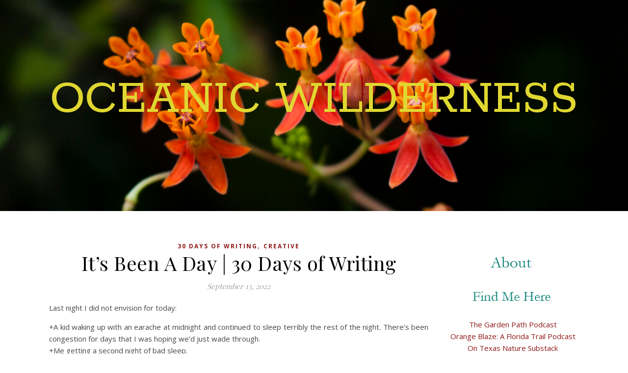

--- FILE ---
content_type: text/html; charset=UTF-8
request_url: http://oceanicwilderness.com/2022/09/13/its-been-a-day-30-days-of-writing/
body_size: 17632
content:
<!DOCTYPE html>
<html lang="en-US">
<head>
	<meta charset="UTF-8">
	<meta name="viewport" content="width=device-width, initial-scale=1.0" />
	<link rel="profile" href="https://gmpg.org/xfn/11">

<title>It&#8217;s Been A Day | 30 Days of Writing &#8211; Oceanic Wilderness</title>
<meta name='robots' content='max-image-preview:large' />
<link rel='dns-prefetch' href='//fonts.googleapis.com' />
<link rel="alternate" type="application/rss+xml" title="Oceanic Wilderness &raquo; Feed" href="http://oceanicwilderness.com/feed/" />
<link rel="alternate" type="application/rss+xml" title="Oceanic Wilderness &raquo; Comments Feed" href="http://oceanicwilderness.com/comments/feed/" />
<script type="text/javascript" id="wpp-js" src="http://oceanicwilderness.com/wp-content/plugins/wordpress-popular-posts/assets/js/wpp.min.js?ver=7.3.6" data-sampling="0" data-sampling-rate="100" data-api-url="http://oceanicwilderness.com/wp-json/wordpress-popular-posts" data-post-id="10218" data-token="ac97d2a4fc" data-lang="0" data-debug="0"></script>
<link rel="alternate" type="application/rss+xml" title="Oceanic Wilderness &raquo; It&#8217;s Been A Day | 30 Days of Writing Comments Feed" href="http://oceanicwilderness.com/2022/09/13/its-been-a-day-30-days-of-writing/feed/" />
<link rel="alternate" title="oEmbed (JSON)" type="application/json+oembed" href="http://oceanicwilderness.com/wp-json/oembed/1.0/embed?url=http%3A%2F%2Foceanicwilderness.com%2F2022%2F09%2F13%2Fits-been-a-day-30-days-of-writing%2F" />
<link rel="alternate" title="oEmbed (XML)" type="text/xml+oembed" href="http://oceanicwilderness.com/wp-json/oembed/1.0/embed?url=http%3A%2F%2Foceanicwilderness.com%2F2022%2F09%2F13%2Fits-been-a-day-30-days-of-writing%2F&#038;format=xml" />
<style id='wp-img-auto-sizes-contain-inline-css' type='text/css'>
img:is([sizes=auto i],[sizes^="auto," i]){contain-intrinsic-size:3000px 1500px}
/*# sourceURL=wp-img-auto-sizes-contain-inline-css */
</style>
<style id='wp-emoji-styles-inline-css' type='text/css'>

	img.wp-smiley, img.emoji {
		display: inline !important;
		border: none !important;
		box-shadow: none !important;
		height: 1em !important;
		width: 1em !important;
		margin: 0 0.07em !important;
		vertical-align: -0.1em !important;
		background: none !important;
		padding: 0 !important;
	}
/*# sourceURL=wp-emoji-styles-inline-css */
</style>
<style id='wp-block-library-inline-css' type='text/css'>
:root{--wp-block-synced-color:#7a00df;--wp-block-synced-color--rgb:122,0,223;--wp-bound-block-color:var(--wp-block-synced-color);--wp-editor-canvas-background:#ddd;--wp-admin-theme-color:#007cba;--wp-admin-theme-color--rgb:0,124,186;--wp-admin-theme-color-darker-10:#006ba1;--wp-admin-theme-color-darker-10--rgb:0,107,160.5;--wp-admin-theme-color-darker-20:#005a87;--wp-admin-theme-color-darker-20--rgb:0,90,135;--wp-admin-border-width-focus:2px}@media (min-resolution:192dpi){:root{--wp-admin-border-width-focus:1.5px}}.wp-element-button{cursor:pointer}:root .has-very-light-gray-background-color{background-color:#eee}:root .has-very-dark-gray-background-color{background-color:#313131}:root .has-very-light-gray-color{color:#eee}:root .has-very-dark-gray-color{color:#313131}:root .has-vivid-green-cyan-to-vivid-cyan-blue-gradient-background{background:linear-gradient(135deg,#00d084,#0693e3)}:root .has-purple-crush-gradient-background{background:linear-gradient(135deg,#34e2e4,#4721fb 50%,#ab1dfe)}:root .has-hazy-dawn-gradient-background{background:linear-gradient(135deg,#faaca8,#dad0ec)}:root .has-subdued-olive-gradient-background{background:linear-gradient(135deg,#fafae1,#67a671)}:root .has-atomic-cream-gradient-background{background:linear-gradient(135deg,#fdd79a,#004a59)}:root .has-nightshade-gradient-background{background:linear-gradient(135deg,#330968,#31cdcf)}:root .has-midnight-gradient-background{background:linear-gradient(135deg,#020381,#2874fc)}:root{--wp--preset--font-size--normal:16px;--wp--preset--font-size--huge:42px}.has-regular-font-size{font-size:1em}.has-larger-font-size{font-size:2.625em}.has-normal-font-size{font-size:var(--wp--preset--font-size--normal)}.has-huge-font-size{font-size:var(--wp--preset--font-size--huge)}.has-text-align-center{text-align:center}.has-text-align-left{text-align:left}.has-text-align-right{text-align:right}.has-fit-text{white-space:nowrap!important}#end-resizable-editor-section{display:none}.aligncenter{clear:both}.items-justified-left{justify-content:flex-start}.items-justified-center{justify-content:center}.items-justified-right{justify-content:flex-end}.items-justified-space-between{justify-content:space-between}.screen-reader-text{border:0;clip-path:inset(50%);height:1px;margin:-1px;overflow:hidden;padding:0;position:absolute;width:1px;word-wrap:normal!important}.screen-reader-text:focus{background-color:#ddd;clip-path:none;color:#444;display:block;font-size:1em;height:auto;left:5px;line-height:normal;padding:15px 23px 14px;text-decoration:none;top:5px;width:auto;z-index:100000}html :where(.has-border-color){border-style:solid}html :where([style*=border-top-color]){border-top-style:solid}html :where([style*=border-right-color]){border-right-style:solid}html :where([style*=border-bottom-color]){border-bottom-style:solid}html :where([style*=border-left-color]){border-left-style:solid}html :where([style*=border-width]){border-style:solid}html :where([style*=border-top-width]){border-top-style:solid}html :where([style*=border-right-width]){border-right-style:solid}html :where([style*=border-bottom-width]){border-bottom-style:solid}html :where([style*=border-left-width]){border-left-style:solid}html :where(img[class*=wp-image-]){height:auto;max-width:100%}:where(figure){margin:0 0 1em}html :where(.is-position-sticky){--wp-admin--admin-bar--position-offset:var(--wp-admin--admin-bar--height,0px)}@media screen and (max-width:600px){html :where(.is-position-sticky){--wp-admin--admin-bar--position-offset:0px}}

/*# sourceURL=wp-block-library-inline-css */
</style><style id='global-styles-inline-css' type='text/css'>
:root{--wp--preset--aspect-ratio--square: 1;--wp--preset--aspect-ratio--4-3: 4/3;--wp--preset--aspect-ratio--3-4: 3/4;--wp--preset--aspect-ratio--3-2: 3/2;--wp--preset--aspect-ratio--2-3: 2/3;--wp--preset--aspect-ratio--16-9: 16/9;--wp--preset--aspect-ratio--9-16: 9/16;--wp--preset--color--black: #000000;--wp--preset--color--cyan-bluish-gray: #abb8c3;--wp--preset--color--white: #ffffff;--wp--preset--color--pale-pink: #f78da7;--wp--preset--color--vivid-red: #cf2e2e;--wp--preset--color--luminous-vivid-orange: #ff6900;--wp--preset--color--luminous-vivid-amber: #fcb900;--wp--preset--color--light-green-cyan: #7bdcb5;--wp--preset--color--vivid-green-cyan: #00d084;--wp--preset--color--pale-cyan-blue: #8ed1fc;--wp--preset--color--vivid-cyan-blue: #0693e3;--wp--preset--color--vivid-purple: #9b51e0;--wp--preset--gradient--vivid-cyan-blue-to-vivid-purple: linear-gradient(135deg,rgb(6,147,227) 0%,rgb(155,81,224) 100%);--wp--preset--gradient--light-green-cyan-to-vivid-green-cyan: linear-gradient(135deg,rgb(122,220,180) 0%,rgb(0,208,130) 100%);--wp--preset--gradient--luminous-vivid-amber-to-luminous-vivid-orange: linear-gradient(135deg,rgb(252,185,0) 0%,rgb(255,105,0) 100%);--wp--preset--gradient--luminous-vivid-orange-to-vivid-red: linear-gradient(135deg,rgb(255,105,0) 0%,rgb(207,46,46) 100%);--wp--preset--gradient--very-light-gray-to-cyan-bluish-gray: linear-gradient(135deg,rgb(238,238,238) 0%,rgb(169,184,195) 100%);--wp--preset--gradient--cool-to-warm-spectrum: linear-gradient(135deg,rgb(74,234,220) 0%,rgb(151,120,209) 20%,rgb(207,42,186) 40%,rgb(238,44,130) 60%,rgb(251,105,98) 80%,rgb(254,248,76) 100%);--wp--preset--gradient--blush-light-purple: linear-gradient(135deg,rgb(255,206,236) 0%,rgb(152,150,240) 100%);--wp--preset--gradient--blush-bordeaux: linear-gradient(135deg,rgb(254,205,165) 0%,rgb(254,45,45) 50%,rgb(107,0,62) 100%);--wp--preset--gradient--luminous-dusk: linear-gradient(135deg,rgb(255,203,112) 0%,rgb(199,81,192) 50%,rgb(65,88,208) 100%);--wp--preset--gradient--pale-ocean: linear-gradient(135deg,rgb(255,245,203) 0%,rgb(182,227,212) 50%,rgb(51,167,181) 100%);--wp--preset--gradient--electric-grass: linear-gradient(135deg,rgb(202,248,128) 0%,rgb(113,206,126) 100%);--wp--preset--gradient--midnight: linear-gradient(135deg,rgb(2,3,129) 0%,rgb(40,116,252) 100%);--wp--preset--font-size--small: 13px;--wp--preset--font-size--medium: 20px;--wp--preset--font-size--large: 36px;--wp--preset--font-size--x-large: 42px;--wp--preset--spacing--20: 0.44rem;--wp--preset--spacing--30: 0.67rem;--wp--preset--spacing--40: 1rem;--wp--preset--spacing--50: 1.5rem;--wp--preset--spacing--60: 2.25rem;--wp--preset--spacing--70: 3.38rem;--wp--preset--spacing--80: 5.06rem;--wp--preset--shadow--natural: 6px 6px 9px rgba(0, 0, 0, 0.2);--wp--preset--shadow--deep: 12px 12px 50px rgba(0, 0, 0, 0.4);--wp--preset--shadow--sharp: 6px 6px 0px rgba(0, 0, 0, 0.2);--wp--preset--shadow--outlined: 6px 6px 0px -3px rgb(255, 255, 255), 6px 6px rgb(0, 0, 0);--wp--preset--shadow--crisp: 6px 6px 0px rgb(0, 0, 0);}:where(.is-layout-flex){gap: 0.5em;}:where(.is-layout-grid){gap: 0.5em;}body .is-layout-flex{display: flex;}.is-layout-flex{flex-wrap: wrap;align-items: center;}.is-layout-flex > :is(*, div){margin: 0;}body .is-layout-grid{display: grid;}.is-layout-grid > :is(*, div){margin: 0;}:where(.wp-block-columns.is-layout-flex){gap: 2em;}:where(.wp-block-columns.is-layout-grid){gap: 2em;}:where(.wp-block-post-template.is-layout-flex){gap: 1.25em;}:where(.wp-block-post-template.is-layout-grid){gap: 1.25em;}.has-black-color{color: var(--wp--preset--color--black) !important;}.has-cyan-bluish-gray-color{color: var(--wp--preset--color--cyan-bluish-gray) !important;}.has-white-color{color: var(--wp--preset--color--white) !important;}.has-pale-pink-color{color: var(--wp--preset--color--pale-pink) !important;}.has-vivid-red-color{color: var(--wp--preset--color--vivid-red) !important;}.has-luminous-vivid-orange-color{color: var(--wp--preset--color--luminous-vivid-orange) !important;}.has-luminous-vivid-amber-color{color: var(--wp--preset--color--luminous-vivid-amber) !important;}.has-light-green-cyan-color{color: var(--wp--preset--color--light-green-cyan) !important;}.has-vivid-green-cyan-color{color: var(--wp--preset--color--vivid-green-cyan) !important;}.has-pale-cyan-blue-color{color: var(--wp--preset--color--pale-cyan-blue) !important;}.has-vivid-cyan-blue-color{color: var(--wp--preset--color--vivid-cyan-blue) !important;}.has-vivid-purple-color{color: var(--wp--preset--color--vivid-purple) !important;}.has-black-background-color{background-color: var(--wp--preset--color--black) !important;}.has-cyan-bluish-gray-background-color{background-color: var(--wp--preset--color--cyan-bluish-gray) !important;}.has-white-background-color{background-color: var(--wp--preset--color--white) !important;}.has-pale-pink-background-color{background-color: var(--wp--preset--color--pale-pink) !important;}.has-vivid-red-background-color{background-color: var(--wp--preset--color--vivid-red) !important;}.has-luminous-vivid-orange-background-color{background-color: var(--wp--preset--color--luminous-vivid-orange) !important;}.has-luminous-vivid-amber-background-color{background-color: var(--wp--preset--color--luminous-vivid-amber) !important;}.has-light-green-cyan-background-color{background-color: var(--wp--preset--color--light-green-cyan) !important;}.has-vivid-green-cyan-background-color{background-color: var(--wp--preset--color--vivid-green-cyan) !important;}.has-pale-cyan-blue-background-color{background-color: var(--wp--preset--color--pale-cyan-blue) !important;}.has-vivid-cyan-blue-background-color{background-color: var(--wp--preset--color--vivid-cyan-blue) !important;}.has-vivid-purple-background-color{background-color: var(--wp--preset--color--vivid-purple) !important;}.has-black-border-color{border-color: var(--wp--preset--color--black) !important;}.has-cyan-bluish-gray-border-color{border-color: var(--wp--preset--color--cyan-bluish-gray) !important;}.has-white-border-color{border-color: var(--wp--preset--color--white) !important;}.has-pale-pink-border-color{border-color: var(--wp--preset--color--pale-pink) !important;}.has-vivid-red-border-color{border-color: var(--wp--preset--color--vivid-red) !important;}.has-luminous-vivid-orange-border-color{border-color: var(--wp--preset--color--luminous-vivid-orange) !important;}.has-luminous-vivid-amber-border-color{border-color: var(--wp--preset--color--luminous-vivid-amber) !important;}.has-light-green-cyan-border-color{border-color: var(--wp--preset--color--light-green-cyan) !important;}.has-vivid-green-cyan-border-color{border-color: var(--wp--preset--color--vivid-green-cyan) !important;}.has-pale-cyan-blue-border-color{border-color: var(--wp--preset--color--pale-cyan-blue) !important;}.has-vivid-cyan-blue-border-color{border-color: var(--wp--preset--color--vivid-cyan-blue) !important;}.has-vivid-purple-border-color{border-color: var(--wp--preset--color--vivid-purple) !important;}.has-vivid-cyan-blue-to-vivid-purple-gradient-background{background: var(--wp--preset--gradient--vivid-cyan-blue-to-vivid-purple) !important;}.has-light-green-cyan-to-vivid-green-cyan-gradient-background{background: var(--wp--preset--gradient--light-green-cyan-to-vivid-green-cyan) !important;}.has-luminous-vivid-amber-to-luminous-vivid-orange-gradient-background{background: var(--wp--preset--gradient--luminous-vivid-amber-to-luminous-vivid-orange) !important;}.has-luminous-vivid-orange-to-vivid-red-gradient-background{background: var(--wp--preset--gradient--luminous-vivid-orange-to-vivid-red) !important;}.has-very-light-gray-to-cyan-bluish-gray-gradient-background{background: var(--wp--preset--gradient--very-light-gray-to-cyan-bluish-gray) !important;}.has-cool-to-warm-spectrum-gradient-background{background: var(--wp--preset--gradient--cool-to-warm-spectrum) !important;}.has-blush-light-purple-gradient-background{background: var(--wp--preset--gradient--blush-light-purple) !important;}.has-blush-bordeaux-gradient-background{background: var(--wp--preset--gradient--blush-bordeaux) !important;}.has-luminous-dusk-gradient-background{background: var(--wp--preset--gradient--luminous-dusk) !important;}.has-pale-ocean-gradient-background{background: var(--wp--preset--gradient--pale-ocean) !important;}.has-electric-grass-gradient-background{background: var(--wp--preset--gradient--electric-grass) !important;}.has-midnight-gradient-background{background: var(--wp--preset--gradient--midnight) !important;}.has-small-font-size{font-size: var(--wp--preset--font-size--small) !important;}.has-medium-font-size{font-size: var(--wp--preset--font-size--medium) !important;}.has-large-font-size{font-size: var(--wp--preset--font-size--large) !important;}.has-x-large-font-size{font-size: var(--wp--preset--font-size--x-large) !important;}
/*# sourceURL=global-styles-inline-css */
</style>

<style id='classic-theme-styles-inline-css' type='text/css'>
/*! This file is auto-generated */
.wp-block-button__link{color:#fff;background-color:#32373c;border-radius:9999px;box-shadow:none;text-decoration:none;padding:calc(.667em + 2px) calc(1.333em + 2px);font-size:1.125em}.wp-block-file__button{background:#32373c;color:#fff;text-decoration:none}
/*# sourceURL=/wp-includes/css/classic-themes.min.css */
</style>
<link rel='stylesheet' id='wordpress-popular-posts-css-css' href='http://oceanicwilderness.com/wp-content/plugins/wordpress-popular-posts/assets/css/wpp.css?ver=7.3.6' type='text/css' media='all' />
<link rel='stylesheet' id='ashe-style-css' href='http://oceanicwilderness.com/wp-content/themes/ashe/style.css?ver=2.234' type='text/css' media='all' />
<link rel='stylesheet' id='fontawesome-css' href='http://oceanicwilderness.com/wp-content/themes/ashe/assets/css/fontawesome.min.css?ver=6.5.1' type='text/css' media='all' />
<link rel='stylesheet' id='fontello-css' href='http://oceanicwilderness.com/wp-content/themes/ashe/assets/css/fontello.css?ver=6.9' type='text/css' media='all' />
<link rel='stylesheet' id='slick-css' href='http://oceanicwilderness.com/wp-content/themes/ashe/assets/css/slick.css?ver=6.9' type='text/css' media='all' />
<link rel='stylesheet' id='scrollbar-css' href='http://oceanicwilderness.com/wp-content/themes/ashe/assets/css/perfect-scrollbar.css?ver=6.9' type='text/css' media='all' />
<link rel='stylesheet' id='ashe-responsive-css' href='http://oceanicwilderness.com/wp-content/themes/ashe/assets/css/responsive.css?ver=1.9.7' type='text/css' media='all' />
<link rel='stylesheet' id='ashe-playfair-font-css' href='//fonts.googleapis.com/css?family=Playfair+Display%3A400%2C700&#038;ver=1.0.0' type='text/css' media='all' />
<link rel='stylesheet' id='ashe-opensans-font-css' href='//fonts.googleapis.com/css?family=Open+Sans%3A400italic%2C400%2C600italic%2C600%2C700italic%2C700&#038;ver=1.0.0' type='text/css' media='all' />
<link rel='stylesheet' id='ashe-rokkitt-font-css' href='//fonts.googleapis.com/css?family=Rokkitt&#038;ver=1.0.0' type='text/css' media='all' />
<script type="text/javascript" src="http://oceanicwilderness.com/wp-includes/js/jquery/jquery.min.js?ver=3.7.1" id="jquery-core-js"></script>
<script type="text/javascript" src="http://oceanicwilderness.com/wp-includes/js/jquery/jquery-migrate.min.js?ver=3.4.1" id="jquery-migrate-js"></script>
<link rel="https://api.w.org/" href="http://oceanicwilderness.com/wp-json/" /><link rel="alternate" title="JSON" type="application/json" href="http://oceanicwilderness.com/wp-json/wp/v2/posts/10218" /><link rel="EditURI" type="application/rsd+xml" title="RSD" href="http://oceanicwilderness.com/xmlrpc.php?rsd" />
<meta name="generator" content="WordPress 6.9" />
<link rel="canonical" href="http://oceanicwilderness.com/2022/09/13/its-been-a-day-30-days-of-writing/" />
<link rel='shortlink' href='http://oceanicwilderness.com/?p=10218' />
            <style id="wpp-loading-animation-styles">@-webkit-keyframes bgslide{from{background-position-x:0}to{background-position-x:-200%}}@keyframes bgslide{from{background-position-x:0}to{background-position-x:-200%}}.wpp-widget-block-placeholder,.wpp-shortcode-placeholder{margin:0 auto;width:60px;height:3px;background:#dd3737;background:linear-gradient(90deg,#dd3737 0%,#571313 10%,#dd3737 100%);background-size:200% auto;border-radius:3px;-webkit-animation:bgslide 1s infinite linear;animation:bgslide 1s infinite linear}</style>
            <link rel="pingback" href="http://oceanicwilderness.com/xmlrpc.php">
<style id="ashe_dynamic_css">#top-bar {background-color: #ffffff;}#top-bar a {color: #000000;}#top-bar a:hover,#top-bar li.current-menu-item > a,#top-bar li.current-menu-ancestor > a,#top-bar .sub-menu li.current-menu-item > a,#top-bar .sub-menu li.current-menu-ancestor> a {color: #8e1616;}#top-menu .sub-menu,#top-menu .sub-menu a {background-color: #ffffff;border-color: rgba(0,0,0, 0.05);}@media screen and ( max-width: 979px ) {.top-bar-socials {float: none !important;}.top-bar-socials a {line-height: 40px !important;}}.header-logo a,.site-description {color: #e0d731;}.entry-header {background-color: #ffffff;}#main-nav {background-color: #ffffff;box-shadow: 0px 1px 5px rgba(0,0,0, 0.1);}#featured-links h6 {background-color: rgba(255,255,255, 0.85);color: #000000;}#main-nav a,#main-nav i,#main-nav #s {color: #000000;}.main-nav-sidebar span,.sidebar-alt-close-btn span {background-color: #000000;}#main-nav a:hover,#main-nav i:hover,#main-nav li.current-menu-item > a,#main-nav li.current-menu-ancestor > a,#main-nav .sub-menu li.current-menu-item > a,#main-nav .sub-menu li.current-menu-ancestor> a {color: #8e1616;}.main-nav-sidebar:hover span {background-color: #8e1616;}#main-menu .sub-menu,#main-menu .sub-menu a {background-color: #ffffff;border-color: rgba(0,0,0, 0.05);}#main-nav #s {background-color: #ffffff;}#main-nav #s::-webkit-input-placeholder { /* Chrome/Opera/Safari */color: rgba(0,0,0, 0.7);}#main-nav #s::-moz-placeholder { /* Firefox 19+ */color: rgba(0,0,0, 0.7);}#main-nav #s:-ms-input-placeholder { /* IE 10+ */color: rgba(0,0,0, 0.7);}#main-nav #s:-moz-placeholder { /* Firefox 18- */color: rgba(0,0,0, 0.7);}/* Background */.sidebar-alt,#featured-links,.main-content,.featured-slider-area,.page-content select,.page-content input,.page-content textarea {background-color: #ffffff;}/* Text */.page-content,.page-content select,.page-content input,.page-content textarea,.page-content .post-author a,.page-content .ashe-widget a,.page-content .comment-author {color: #464646;}/* Title */.page-content h1,.page-content h2,.page-content h3,.page-content h4,.page-content h5,.page-content h6,.page-content .post-title a,.page-content .author-description h4 a,.page-content .related-posts h4 a,.page-content .blog-pagination .previous-page a,.page-content .blog-pagination .next-page a,blockquote,.page-content .post-share a {color: #030303;}.page-content .post-title a:hover {color: rgba(3,3,3, 0.75);}/* Meta */.page-content .post-date,.page-content .post-comments,.page-content .post-author,.page-content [data-layout*="list"] .post-author a,.page-content .related-post-date,.page-content .comment-meta a,.page-content .author-share a,.page-content .post-tags a,.page-content .tagcloud a,.widget_categories li,.widget_archive li,.ahse-subscribe-box p,.rpwwt-post-author,.rpwwt-post-categories,.rpwwt-post-date,.rpwwt-post-comments-number {color: #a1a1a1;}.page-content input::-webkit-input-placeholder { /* Chrome/Opera/Safari */color: #a1a1a1;}.page-content input::-moz-placeholder { /* Firefox 19+ */color: #a1a1a1;}.page-content input:-ms-input-placeholder { /* IE 10+ */color: #a1a1a1;}.page-content input:-moz-placeholder { /* Firefox 18- */color: #a1a1a1;}/* Accent */a,.post-categories,.page-content .ashe-widget.widget_text a {color: #8e1616;}/* Disable TMP.page-content .elementor a,.page-content .elementor a:hover {color: inherit;}*/.ps-container > .ps-scrollbar-y-rail > .ps-scrollbar-y {background: #8e1616;}a:not(.header-logo-a):hover {color: rgba(142,22,22, 0.8);}blockquote {border-color: #8e1616;}/* Selection */::-moz-selection {color: #ffffff;background: #8e1616;}::selection {color: #ffffff;background: #8e1616;}/* Border */.page-content .post-footer,[data-layout*="list"] .blog-grid > li,.page-content .author-description,.page-content .related-posts,.page-content .entry-comments,.page-content .ashe-widget li,.page-content #wp-calendar,.page-content #wp-calendar caption,.page-content #wp-calendar tbody td,.page-content .widget_nav_menu li a,.page-content .tagcloud a,.page-content select,.page-content input,.page-content textarea,.widget-title h2:before,.widget-title h2:after,.post-tags a,.gallery-caption,.wp-caption-text,table tr,table th,table td,pre,.category-description {border-color: #e8e8e8;}hr {background-color: #e8e8e8;}/* Buttons */.widget_search i,.widget_search #searchsubmit,.wp-block-search button,.single-navigation i,.page-content .submit,.page-content .blog-pagination.numeric a,.page-content .blog-pagination.load-more a,.page-content .ashe-subscribe-box input[type="submit"],.page-content .widget_wysija input[type="submit"],.page-content .post-password-form input[type="submit"],.page-content .wpcf7 [type="submit"] {color: #ffffff;background-color: #333333;}.single-navigation i:hover,.page-content .submit:hover,.ashe-boxed-style .page-content .submit:hover,.page-content .blog-pagination.numeric a:hover,.ashe-boxed-style .page-content .blog-pagination.numeric a:hover,.page-content .blog-pagination.numeric span,.page-content .blog-pagination.load-more a:hover,.page-content .ashe-subscribe-box input[type="submit"]:hover,.page-content .widget_wysija input[type="submit"]:hover,.page-content .post-password-form input[type="submit"]:hover,.page-content .wpcf7 [type="submit"]:hover {color: #ffffff;background-color: #8e1616;}/* Image Overlay */.image-overlay,#infscr-loading,.page-content h4.image-overlay {color: #ffffff;background-color: rgba(73,73,73, 0.3);}.image-overlay a,.post-slider .prev-arrow,.post-slider .next-arrow,.page-content .image-overlay a,#featured-slider .slick-arrow,#featured-slider .slider-dots {color: #ffffff;}.slide-caption {background: rgba(255,255,255, 0.95);}#featured-slider .slick-active {background: #ffffff;}#page-footer,#page-footer select,#page-footer input,#page-footer textarea {background-color: #f6f6f6;color: #333333;}#page-footer,#page-footer a,#page-footer select,#page-footer input,#page-footer textarea {color: #333333;}#page-footer #s::-webkit-input-placeholder { /* Chrome/Opera/Safari */color: #333333;}#page-footer #s::-moz-placeholder { /* Firefox 19+ */color: #333333;}#page-footer #s:-ms-input-placeholder { /* IE 10+ */color: #333333;}#page-footer #s:-moz-placeholder { /* Firefox 18- */color: #333333;}/* Title */#page-footer h1,#page-footer h2,#page-footer h3,#page-footer h4,#page-footer h5,#page-footer h6 {color: #111111;}#page-footer a:hover {color: #8e1616;}/* Border */#page-footer a,#page-footer .ashe-widget li,#page-footer #wp-calendar,#page-footer #wp-calendar caption,#page-footer #wp-calendar tbody td,#page-footer .widget_nav_menu li a,#page-footer select,#page-footer input,#page-footer textarea,#page-footer .widget-title h2:before,#page-footer .widget-title h2:after,.footer-widgets {border-color: #e0dbdb;}#page-footer hr {background-color: #e0dbdb;}.ashe-preloader-wrap {background-color: #ffffff;}@media screen and ( max-width: 768px ) {#featured-links {display: none;}}@media screen and ( max-width: 640px ) {.related-posts {display: none;}}.header-logo a {font-family: 'Rokkitt';}#top-menu li a {font-family: 'Rokkitt';}#main-menu li a {font-family: 'Rokkitt';}#mobile-menu li,.mobile-menu-btn a {font-family: 'Rokkitt';}#top-menu li a,#main-menu li a,#mobile-menu li,.mobile-menu-btn a {text-transform: uppercase;}.boxed-wrapper {max-width: 1160px;}.sidebar-alt {max-width: 340px;left: -340px; padding: 85px 35px 0px;}.sidebar-left,.sidebar-right {width: 307px;}.main-container {width: calc(100% - 307px);width: -webkit-calc(100% - 307px);}#top-bar > div,#main-nav > div,#featured-links,.main-content,.page-footer-inner,.featured-slider-area.boxed-wrapper {padding-left: 40px;padding-right: 40px;}#top-menu {float: left;}.top-bar-socials {float: right;}.entry-header {height: 500px;background-image:url(http://oceanicwilderness.com/wp-content/uploads/2026/01/cropped-54889220366_b784a54327_k.jpg);background-size: cover;}.entry-header {background-position: center center;}.logo-img {max-width: 500px;}.mini-logo a {max-width: 70px;}#main-nav {text-align: center;}.main-nav-sidebar {position: absolute;top: 0px;left: 40px;z-index: 1;}.main-nav-icons {position: absolute;top: 0px;right: 40px;z-index: 2;}.mini-logo {position: absolute;left: auto;top: 0;}.main-nav-sidebar ~ .mini-logo {margin-left: 30px;}#featured-links .featured-link {margin-right: 20px;}#featured-links .featured-link:last-of-type {margin-right: 0;}#featured-links .featured-link {width: calc( (100% - -20px) / 0 - 1px);width: -webkit-calc( (100% - -20px) / 0- 1px);}.featured-link:nth-child(1) .cv-inner {display: none;}.featured-link:nth-child(2) .cv-inner {display: none;}.featured-link:nth-child(3) .cv-inner {display: none;}.blog-grid > li {width: 100%;margin-bottom: 30px;}.sidebar-right {padding-left: 37px;}.footer-widgets > .ashe-widget {width: 30%;margin-right: 5%;}.footer-widgets > .ashe-widget:nth-child(3n+3) {margin-right: 0;}.footer-widgets > .ashe-widget:nth-child(3n+4) {clear: both;}.copyright-info {float: right;}.footer-socials {float: left;}.woocommerce div.product .stock,.woocommerce div.product p.price,.woocommerce div.product span.price,.woocommerce ul.products li.product .price,.woocommerce-Reviews .woocommerce-review__author,.woocommerce form .form-row .required,.woocommerce form .form-row.woocommerce-invalid label,.woocommerce .page-content div.product .woocommerce-tabs ul.tabs li a {color: #464646;}.woocommerce a.remove:hover {color: #464646 !important;}.woocommerce a.remove,.woocommerce .product_meta,.page-content .woocommerce-breadcrumb,.page-content .woocommerce-review-link,.page-content .woocommerce-breadcrumb a,.page-content .woocommerce-MyAccount-navigation-link a,.woocommerce .woocommerce-info:before,.woocommerce .page-content .woocommerce-result-count,.woocommerce-page .page-content .woocommerce-result-count,.woocommerce-Reviews .woocommerce-review__published-date,.woocommerce .product_list_widget .quantity,.woocommerce .widget_products .amount,.woocommerce .widget_price_filter .price_slider_amount,.woocommerce .widget_recently_viewed_products .amount,.woocommerce .widget_top_rated_products .amount,.woocommerce .widget_recent_reviews .reviewer {color: #a1a1a1;}.woocommerce a.remove {color: #a1a1a1 !important;}p.demo_store,.woocommerce-store-notice,.woocommerce span.onsale { background-color: #8e1616;}.woocommerce .star-rating::before,.woocommerce .star-rating span::before,.woocommerce .page-content ul.products li.product .button,.page-content .woocommerce ul.products li.product .button,.page-content .woocommerce-MyAccount-navigation-link.is-active a,.page-content .woocommerce-MyAccount-navigation-link a:hover { color: #8e1616;}.woocommerce form.login,.woocommerce form.register,.woocommerce-account fieldset,.woocommerce form.checkout_coupon,.woocommerce .woocommerce-info,.woocommerce .woocommerce-error,.woocommerce .woocommerce-message,.woocommerce .widget_shopping_cart .total,.woocommerce.widget_shopping_cart .total,.woocommerce-Reviews .comment_container,.woocommerce-cart #payment ul.payment_methods,#add_payment_method #payment ul.payment_methods,.woocommerce-checkout #payment ul.payment_methods,.woocommerce div.product .woocommerce-tabs ul.tabs::before,.woocommerce div.product .woocommerce-tabs ul.tabs::after,.woocommerce div.product .woocommerce-tabs ul.tabs li,.woocommerce .woocommerce-MyAccount-navigation-link,.select2-container--default .select2-selection--single {border-color: #e8e8e8;}.woocommerce-cart #payment,#add_payment_method #payment,.woocommerce-checkout #payment,.woocommerce .woocommerce-info,.woocommerce .woocommerce-error,.woocommerce .woocommerce-message,.woocommerce div.product .woocommerce-tabs ul.tabs li {background-color: rgba(232,232,232, 0.3);}.woocommerce-cart #payment div.payment_box::before,#add_payment_method #payment div.payment_box::before,.woocommerce-checkout #payment div.payment_box::before {border-color: rgba(232,232,232, 0.5);}.woocommerce-cart #payment div.payment_box,#add_payment_method #payment div.payment_box,.woocommerce-checkout #payment div.payment_box {background-color: rgba(232,232,232, 0.5);}.page-content .woocommerce input.button,.page-content .woocommerce a.button,.page-content .woocommerce a.button.alt,.page-content .woocommerce button.button.alt,.page-content .woocommerce input.button.alt,.page-content .woocommerce #respond input#submit.alt,.woocommerce .page-content .widget_product_search input[type="submit"],.woocommerce .page-content .woocommerce-message .button,.woocommerce .page-content a.button.alt,.woocommerce .page-content button.button.alt,.woocommerce .page-content #respond input#submit,.woocommerce .page-content .widget_price_filter .button,.woocommerce .page-content .woocommerce-message .button,.woocommerce-page .page-content .woocommerce-message .button,.woocommerce .page-content nav.woocommerce-pagination ul li a,.woocommerce .page-content nav.woocommerce-pagination ul li span {color: #ffffff;background-color: #333333;}.page-content .woocommerce input.button:hover,.page-content .woocommerce a.button:hover,.page-content .woocommerce a.button.alt:hover,.ashe-boxed-style .page-content .woocommerce a.button.alt:hover,.page-content .woocommerce button.button.alt:hover,.page-content .woocommerce input.button.alt:hover,.page-content .woocommerce #respond input#submit.alt:hover,.woocommerce .page-content .woocommerce-message .button:hover,.woocommerce .page-content a.button.alt:hover,.woocommerce .page-content button.button.alt:hover,.ashe-boxed-style.woocommerce .page-content button.button.alt:hover,.ashe-boxed-style.woocommerce .page-content #respond input#submit:hover,.woocommerce .page-content #respond input#submit:hover,.woocommerce .page-content .widget_price_filter .button:hover,.woocommerce .page-content .woocommerce-message .button:hover,.woocommerce-page .page-content .woocommerce-message .button:hover,.woocommerce .page-content nav.woocommerce-pagination ul li a:hover,.woocommerce .page-content nav.woocommerce-pagination ul li span.current {color: #ffffff;background-color: #8e1616;}.woocommerce .page-content nav.woocommerce-pagination ul li a.prev,.woocommerce .page-content nav.woocommerce-pagination ul li a.next {color: #333333;}.woocommerce .page-content nav.woocommerce-pagination ul li a.prev:hover,.woocommerce .page-content nav.woocommerce-pagination ul li a.next:hover {color: #8e1616;}.woocommerce .page-content nav.woocommerce-pagination ul li a.prev:after,.woocommerce .page-content nav.woocommerce-pagination ul li a.next:after {color: #ffffff;}.woocommerce .page-content nav.woocommerce-pagination ul li a.prev:hover:after,.woocommerce .page-content nav.woocommerce-pagination ul li a.next:hover:after {color: #ffffff;}.cssload-cube{background-color:#333333;width:9px;height:9px;position:absolute;margin:auto;animation:cssload-cubemove 2s infinite ease-in-out;-o-animation:cssload-cubemove 2s infinite ease-in-out;-ms-animation:cssload-cubemove 2s infinite ease-in-out;-webkit-animation:cssload-cubemove 2s infinite ease-in-out;-moz-animation:cssload-cubemove 2s infinite ease-in-out}.cssload-cube1{left:13px;top:0;animation-delay:.1s;-o-animation-delay:.1s;-ms-animation-delay:.1s;-webkit-animation-delay:.1s;-moz-animation-delay:.1s}.cssload-cube2{left:25px;top:0;animation-delay:.2s;-o-animation-delay:.2s;-ms-animation-delay:.2s;-webkit-animation-delay:.2s;-moz-animation-delay:.2s}.cssload-cube3{left:38px;top:0;animation-delay:.3s;-o-animation-delay:.3s;-ms-animation-delay:.3s;-webkit-animation-delay:.3s;-moz-animation-delay:.3s}.cssload-cube4{left:0;top:13px;animation-delay:.1s;-o-animation-delay:.1s;-ms-animation-delay:.1s;-webkit-animation-delay:.1s;-moz-animation-delay:.1s}.cssload-cube5{left:13px;top:13px;animation-delay:.2s;-o-animation-delay:.2s;-ms-animation-delay:.2s;-webkit-animation-delay:.2s;-moz-animation-delay:.2s}.cssload-cube6{left:25px;top:13px;animation-delay:.3s;-o-animation-delay:.3s;-ms-animation-delay:.3s;-webkit-animation-delay:.3s;-moz-animation-delay:.3s}.cssload-cube7{left:38px;top:13px;animation-delay:.4s;-o-animation-delay:.4s;-ms-animation-delay:.4s;-webkit-animation-delay:.4s;-moz-animation-delay:.4s}.cssload-cube8{left:0;top:25px;animation-delay:.2s;-o-animation-delay:.2s;-ms-animation-delay:.2s;-webkit-animation-delay:.2s;-moz-animation-delay:.2s}.cssload-cube9{left:13px;top:25px;animation-delay:.3s;-o-animation-delay:.3s;-ms-animation-delay:.3s;-webkit-animation-delay:.3s;-moz-animation-delay:.3s}.cssload-cube10{left:25px;top:25px;animation-delay:.4s;-o-animation-delay:.4s;-ms-animation-delay:.4s;-webkit-animation-delay:.4s;-moz-animation-delay:.4s}.cssload-cube11{left:38px;top:25px;animation-delay:.5s;-o-animation-delay:.5s;-ms-animation-delay:.5s;-webkit-animation-delay:.5s;-moz-animation-delay:.5s}.cssload-cube12{left:0;top:38px;animation-delay:.3s;-o-animation-delay:.3s;-ms-animation-delay:.3s;-webkit-animation-delay:.3s;-moz-animation-delay:.3s}.cssload-cube13{left:13px;top:38px;animation-delay:.4s;-o-animation-delay:.4s;-ms-animation-delay:.4s;-webkit-animation-delay:.4s;-moz-animation-delay:.4s}.cssload-cube14{left:25px;top:38px;animation-delay:.5s;-o-animation-delay:.5s;-ms-animation-delay:.5s;-webkit-animation-delay:.5s;-moz-animation-delay:.5s}.cssload-cube15{left:38px;top:38px;animation-delay:.6s;-o-animation-delay:.6s;-ms-animation-delay:.6s;-webkit-animation-delay:.6s;-moz-animation-delay:.6s}.cssload-spinner{margin:auto;width:49px;height:49px;position:relative}@keyframes cssload-cubemove{35%{transform:scale(0.005)}50%{transform:scale(1.7)}65%{transform:scale(0.005)}}@-o-keyframes cssload-cubemove{35%{-o-transform:scale(0.005)}50%{-o-transform:scale(1.7)}65%{-o-transform:scale(0.005)}}@-ms-keyframes cssload-cubemove{35%{-ms-transform:scale(0.005)}50%{-ms-transform:scale(1.7)}65%{-ms-transform:scale(0.005)}}@-webkit-keyframes cssload-cubemove{35%{-webkit-transform:scale(0.005)}50%{-webkit-transform:scale(1.7)}65%{-webkit-transform:scale(0.005)}}@-moz-keyframes cssload-cubemove{35%{-moz-transform:scale(0.005)}50%{-moz-transform:scale(1.7)}65%{-moz-transform:scale(0.005)}}</style><style id="ashe_theme_styles"></style><style type="text/css" id="custom-background-css">
body.custom-background { background-color: #ffffff; }
</style>
	<style id="sccss">/*a {
	text-decoration: none;
	font-family: "Serif", Arial;
	color: #5AC5CD;
}
a:hover {
	text-decoration: underline;
}*/</style></head>

<body class="wp-singular post-template-default single single-post postid-10218 single-format-standard custom-background wp-embed-responsive wp-theme-ashe">
	
	<!-- Preloader -->
	
	<!-- Page Wrapper -->
	<div id="page-wrap">

		<!-- Boxed Wrapper -->
		<div id="page-header" >

		
	<div class="entry-header">
		<div class="cv-outer">
		<div class="cv-inner">
			<div class="header-logo">
				
									
										<a href="http://oceanicwilderness.com/" class="header-logo-a">Oceanic Wilderness</a>
					
								
				<p class="site-description"></p>
				
			</div>
		</div>
		</div>
	</div>


		</div><!-- .boxed-wrapper -->

		<!-- Page Content -->
		<div class="page-content">

			
			
<!-- Page Content -->
<div class="main-content clear-fix boxed-wrapper" data-sidebar-sticky="1">


	
	<!-- Main Container -->
	<div class="main-container">

		
<article id="post-10218" class="blog-post post-10218 post type-post status-publish format-standard hentry category-30-days-of-writing category-creative">

	



		<div class="post-media">
			</div>
	
	<header class="post-header">

		<div class="post-categories"><a href="http://oceanicwilderness.com/category/creative/30-days-of-writing/" rel="category tag">30 Days of Writing</a>,&nbsp;&nbsp;<a href="http://oceanicwilderness.com/category/creative/" rel="category tag">Creative</a> </div>
				<h1 class="post-title">It&#8217;s Been A Day | 30 Days of Writing</h1>
		
				<div class="post-meta clear-fix">

							<span class="post-date">September 13, 2022</span>
						
			<span class="meta-sep">/</span>
			
			
		</div>
		
	</header>

	<div class="post-content">

		<p>Last night I did not envision for today:</p>
<p>+A kid waking up with an earache at midnight and continued to sleep terribly the rest of the night. There&#8217;s been congestion for days that I was hoping we&#8217;d just wade through.<br />
+Me getting a second night of bad sleep.<br />
+Knowing earache meant a trip to the pediatrician, so planning for that at midnight.<br />
+Realizing I also needed to get my laptop to work at home.<br />
+Making plans for that after calling the pediatrician at 8am and driving to the office where in the middle of updating Chris, who is out of town, of what was going on I get an alert on my watch that the Ring cameras are down at the house.<br />
+Yay! Power or internet is out!<br />
+Secured laptop, downloaded a few things off the server incase it was only internet out.<br />
+Thankfully it wasn&#8217;t the power so I wouldn&#8217;t have to figure out what to do with a sick kid for a few hours until power came back on. Small mercies.<br />
+Downside, no internet. No tv entertainment for said sick child while mom attempted to work. Other than my phone, of course.<br />
+Meanwhile, cannot email coworkers any information that they need. Prepare data to send while out on pediatrician errand.<br />
+Surprise 8 year old check up at the same time as earache exam because their wires were crossed when they looked at the appointments (the checkup was for next week), but hey it works out, he can also get his flu shot today even though he&#8217;s sick because he&#8217;s not running a fever.<br />
+Surprise flu shot for sick kiddo.<br />
+Surprise blood pressure cuff for sick kiddo, which he also hates, because hey, surprise checkup!<br />
+Sending work emails from my laptop in the Chick-fil-A curbside parking spot via Chick Fil A wifi. It works!<br />
+Bonus: Crazy Bread at Little Caesar&#8217;s is hot and ready and instant food for sick child.<br />
+Prescription not ready to pickup on way home. Always dicey for this to actually happen.<br />
+A house that was in a state of disaster.<br />
+Proceeded to make it more presentable for AT&#038;T repairman who was slated for 4-8pm.<br />
+Meager work getting done while watching DVD of Happy Feet, which was backup plan for tv entertainment. Somehow we have very few kid DVDs and a lot of VHS.<br />
+Repairman is early&#8212;this is good!<br />
+Internet issues explained which go back to other issues this year. Repairman putters about for a few hours with some repairs and fixing some things but then disappears.<br />
+I now, finally, have a prescription to pick up. Where did he go?<br />
+Screw it, I&#8217;m leaving. We&#8217;re getting the prescription. And getting Sonic ice cream.<br />
+Ah, crap, repairman has reappeared. Which is good. Maybe internet is still in our future this evening.<br />
+This time he comes in and looks at the box, which of course seems to be the biggest culprit but the outside issues did need fixing, too. Turns out, could have saved some time with looking at the box first. Box replaced.<br />
+Now it&#8217;s nearly 7pm. Too late for any interest in doing more work.<br />
+Bath time.<br />
+Write blog post. Because I stupidly said I was going to write every day for 30 days.<br />
+Early bedtime.<br />
+Workout is not going to happen.<br />
+Goodnight.</p>
	</div>

	<footer class="post-footer">

		
				<span class="post-author">By&nbsp;<a href="http://oceanicwilderness.com/author/mlittle/" title="Posts by mlittle" rel="author">mlittle</a></span>
		
		<a href="http://oceanicwilderness.com/2022/09/13/its-been-a-day-30-days-of-writing/#comments" class="post-comments" >1 Comment</a>		
	</footer>


</article>
<!-- Previous Post -->
<a href="http://oceanicwilderness.com/2022/09/14/editing-isnt-bad-30-days-of-writing/" title="Editing isn&#039;t bad | 30 Days of Writing" class="single-navigation previous-post">
	<img width="75" height="75" src="http://oceanicwilderness.com/wp-content/uploads/2022/09/5515478195_cd3e581519_w-75x75.jpg" class="attachment-ashe-single-navigation size-ashe-single-navigation wp-post-image" alt="" decoding="async" loading="lazy" srcset="http://oceanicwilderness.com/wp-content/uploads/2022/09/5515478195_cd3e581519_w-75x75.jpg 75w, http://oceanicwilderness.com/wp-content/uploads/2022/09/5515478195_cd3e581519_w-150x150.jpg 150w" sizes="auto, (max-width: 75px) 100vw, 75px" />	<i class="fa-solid fa-angle-right"></i>
</a>

<!-- Next Post -->
<a href="http://oceanicwilderness.com/2022/09/12/tendrils-of-fall-30-days-of-writing/" title="Tendrils of Fall | 30 Days of Writing" class="single-navigation next-post">
	<img width="75" height="75" src="http://oceanicwilderness.com/wp-content/uploads/2022/09/5163174402_29f504afb6_w-75x75.jpg" class="attachment-ashe-single-navigation size-ashe-single-navigation wp-post-image" alt="" decoding="async" loading="lazy" srcset="http://oceanicwilderness.com/wp-content/uploads/2022/09/5163174402_29f504afb6_w-75x75.jpg 75w, http://oceanicwilderness.com/wp-content/uploads/2022/09/5163174402_29f504afb6_w-150x150.jpg 150w" sizes="auto, (max-width: 75px) 100vw, 75px" />	<i class="fa-solid fa-angle-left"></i>
</a>

			<div class="related-posts">
				<h3>You May Also Like</h3>

				
					<section>
						<a href="http://oceanicwilderness.com/2022/09/15/south-dakota-2007/"><img width="300" height="330" src="http://oceanicwilderness.com/wp-content/uploads/2022/09/1694229696_b11f7bb719_w-300x330.jpg" class="attachment-ashe-grid-thumbnail size-ashe-grid-thumbnail wp-post-image" alt="" decoding="async" loading="lazy" /></a>
						<h4><a href="http://oceanicwilderness.com/2022/09/15/south-dakota-2007/">South Dakota 2007</a></h4>
						<span class="related-post-date">September 15, 2022</span>
					</section>

				
					<section>
						<a href="http://oceanicwilderness.com/2022/09/26/the-best-of-intentions/"><img width="400" height="225" src="http://oceanicwilderness.com/wp-content/uploads/2022/09/52313350084_ae28f91cd0_w.jpg" class="attachment-ashe-grid-thumbnail size-ashe-grid-thumbnail wp-post-image" alt="" decoding="async" loading="lazy" /></a>
						<h4><a href="http://oceanicwilderness.com/2022/09/26/the-best-of-intentions/">The Best of Intentions</a></h4>
						<span class="related-post-date">September 26, 2022</span>
					</section>

				
					<section>
						<a href="http://oceanicwilderness.com/2022/09/14/editing-isnt-bad-30-days-of-writing/"><img width="400" height="225" src="http://oceanicwilderness.com/wp-content/uploads/2022/09/5515478195_cd3e581519_w.jpg" class="attachment-ashe-grid-thumbnail size-ashe-grid-thumbnail wp-post-image" alt="" decoding="async" loading="lazy" /></a>
						<h4><a href="http://oceanicwilderness.com/2022/09/14/editing-isnt-bad-30-days-of-writing/">Editing isn&#8217;t bad | 30 Days of Writing</a></h4>
						<span class="related-post-date">September 14, 2022</span>
					</section>

				
				<div class="clear-fix"></div>
			</div>

			<div class="comments-area" id="comments">
	<h2  class="comment-title">
		One Comment	</h2>
	
	<ul class="commentslist" >
		
		<li id="comment-893027">
			
			<article class="comment even thread-even depth-1 entry-comments" >					
				<div class="comment-avatar">
					<img alt='' src='https://secure.gravatar.com/avatar/0cbc7168bd960bdde18eed728e4ebfb1dc940db19ff2bf736c3e27cd165e61f9?s=75&#038;d=blank&#038;r=pg' srcset='https://secure.gravatar.com/avatar/0cbc7168bd960bdde18eed728e4ebfb1dc940db19ff2bf736c3e27cd165e61f9?s=150&#038;d=blank&#038;r=pg 2x' class='avatar avatar-75 photo' height='75' width='75' loading='lazy' decoding='async'/>				</div>
				<div class="comment-content">
					<h3 class="comment-author"><a href="http://automaticgarden.wordpress.com" class="url" rel="ugc external nofollow">Judy Bass</a></h3>
					<div class="comment-meta">		
						<a class="comment-date" href=" http://oceanicwilderness.com/2022/09/13/its-been-a-day-30-days-of-writing/#comment-893027 ">September 14, 2022&nbsp;at&nbsp;11:26 am</a>
			
						<a rel="nofollow" class="comment-reply-link" href="http://oceanicwilderness.com/2022/09/13/its-been-a-day-30-days-of-writing/?replytocom=893027#respond" data-commentid="893027" data-postid="10218" data-belowelement="comment-893027" data-respondelement="respond" data-replyto="Reply to Judy Bass" aria-label="Reply to Judy Bass">Reply</a>						
						<div class="clear-fix"></div>
					</div>

					<div class="comment-text">
												<p>Parenthood.  It is hard when we don&#8217;t live in the same town as our parents and family.</p>
					</div>
				</div>
				
			</article>

		</li><!-- #comment-## -->
	</ul>

		<div id="respond" class="comment-respond">
		<h3 id="reply-title" class="comment-reply-title">Leave a Reply <small><a rel="nofollow" id="cancel-comment-reply-link" href="/2022/09/13/its-been-a-day-30-days-of-writing/#respond" style="display:none;">Cancel reply</a></small></h3><form action="http://oceanicwilderness.com/wp-comments-post.php" method="post" id="commentform" class="comment-form"><p class="comment-notes"><span id="email-notes">Your email address will not be published.</span> <span class="required-field-message">Required fields are marked <span class="required">*</span></span></p><p class="comment-form-author"><label for="author">Name <span class="required">*</span></label> <input id="author" name="author" type="text" value="" size="30" maxlength="245" autocomplete="name" required /></p>
<p class="comment-form-email"><label for="email">Email <span class="required">*</span></label> <input id="email" name="email" type="email" value="" size="30" maxlength="100" aria-describedby="email-notes" autocomplete="email" required /></p>
<p class="comment-form-url"><label for="url">Website</label> <input id="url" name="url" type="url" value="" size="30" maxlength="200" autocomplete="url" /></p>
<p class="comment-form-cookies-consent"><input id="wp-comment-cookies-consent" name="wp-comment-cookies-consent" type="checkbox" value="yes" /> <label for="wp-comment-cookies-consent">Save my name, email, and website in this browser for the next time I comment.</label></p>
<p class="comment-form-comment"><label for="comment">Comment</label><textarea name="comment" id="comment" cols="45" rows="8"  maxlength="65525" required="required" spellcheck="false"></textarea></p><p class="form-submit"><input name="submit" type="submit" id="submit" class="submit" value="Post Comment" /> <input type='hidden' name='comment_post_ID' value='10218' id='comment_post_ID' />
<input type='hidden' name='comment_parent' id='comment_parent' value='0' />
</p><p style="display: none;"><input type="hidden" id="akismet_comment_nonce" name="akismet_comment_nonce" value="382dc91dd7" /></p><p style="display: none !important;" class="akismet-fields-container" data-prefix="ak_"><label>&#916;<textarea name="ak_hp_textarea" cols="45" rows="8" maxlength="100"></textarea></label><input type="hidden" id="ak_js_1" name="ak_js" value="85"/><script>document.getElementById( "ak_js_1" ).setAttribute( "value", ( new Date() ).getTime() );</script></p></form>	</div><!-- #respond -->
	<p class="akismet_comment_form_privacy_notice">This site uses Akismet to reduce spam. <a href="https://akismet.com/privacy/" target="_blank" rel="nofollow noopener">Learn how your comment data is processed.</a></p></div>
	</div><!-- .main-container -->


	
<div class="sidebar-right-wrap">
	<aside class="sidebar-right">
		<div id="text-3" class="ashe-widget widget_text">			<div class="textwidget"><p><center><br />
<a href="http://oceanicwilderness.com/about/"><img decoding="async" src="http://www.oceanicwilderness.com/images/about2017.jpg" border="0" /></a><br />
<img decoding="async" src="http://www.oceanicwilderness.com/images/find2017.jpg" /><br />
<a href="http://www.thegardenpathpodcast.com/">The Garden Path Podcast</a><br />
<a href="http://orangeblaze.thegardenpathpodcast.com/">Orange Blaze: A Florida Trail Podcast</a></center><center><a href="https://ontexasnature.substack.com/">On Texas Nature Substack</a></center><center></center><center><img decoding="async" src="http://www.oceanicwilderness.com/images/subscribe2017.jpg" border="0" /></center><center><a title="Subscribe to my feed" href="http://feeds.feedburner.com/oceanicwilderness" rel="alternate" type="application/rss+xml"><img decoding="async" style="border: 0;" src="//feedburner.google.com/fb/images/pub/feed-icon32x32.png" alt="" /></a><br />
<center><a title="Subscribe to my feed" href="http://feeds.feedburner.com/oceanicwilderness" rel="alternate" type="application/rss+xml">Subscribe in a reader</a><center><!-- Begin Mailchimp Signup Form --></p>
<style type="text/css">
	#mc_embed_signup{background:#fff; clear:left; font:14px Helvetica,Arial,sans-serif;  width:175px;}<br />	/* Add your own Mailchimp form style overrides in your site stylesheet or in this style block.<br />	   We recommend moving this block and the preceding CSS link to the HEAD of your HTML file. */<br /></style>
<div id="mc_embed_signup">
<form id="mc-embedded-subscribe-form" class="validate" action="https://oceanicwilderness.us1.list-manage.com/subscribe/post?u=f8c02d824ab636a1985229a8e&amp;id=fd1bc11fd0" method="post" name="mc-embedded-subscribe-form" novalidate="" target="_blank">
<div id="mc_embed_signup_scroll"><label for="mce-EMAIL">Subscribe By Email</label><br />
<input id="mce-EMAIL" class="email" name="EMAIL" required="" type="email" value="" placeholder="email address" /><br />
<!-- real people should not fill this in and expect good things - do not remove this or risk form bot signups--></p>
<div style="position: absolute; left: -5000px;" aria-hidden="true"><input tabindex="-1" name="b_f8c02d824ab636a1985229a8e_fd1bc11fd0" type="text" value="" /></div>
<div class="clear"><input id="mc-embedded-subscribe" class="button" name="subscribe" type="submit" value="Subscribe" /></div>
</div>
</form>
</div>
<p><!--End mc_embed_signup--><br />
</center></p>
<div align="center"></div>
</div>
		</div><div id="categories-2" class="ashe-widget widget_categories"><div class="widget-title"><h2>Categories</h2></div><form action="http://oceanicwilderness.com" method="get"><label class="screen-reader-text" for="cat">Categories</label><select  name='cat' id='cat' class='postform'>
	<option value='-1'>Select Category</option>
	<option class="level-0" value="54">100 Happy Days</option>
	<option class="level-0" value="21">Appalachian Trail 2010</option>
	<option class="level-0" value="11">Creative</option>
	<option class="level-1" value="83">&nbsp;&nbsp;&nbsp;1SE</option>
	<option class="level-1" value="81">&nbsp;&nbsp;&nbsp;30 Days of Writing</option>
	<option class="level-1" value="9">&nbsp;&nbsp;&nbsp;Art</option>
	<option class="level-1" value="8">&nbsp;&nbsp;&nbsp;Crochet</option>
	<option class="level-1" value="10">&nbsp;&nbsp;&nbsp;Photography</option>
	<option class="level-2" value="41">&nbsp;&nbsp;&nbsp;&nbsp;&nbsp;&nbsp;DFW Portraits</option>
	<option class="level-2" value="56">&nbsp;&nbsp;&nbsp;&nbsp;&nbsp;&nbsp;Life Snippets</option>
	<option class="level-2" value="40">&nbsp;&nbsp;&nbsp;&nbsp;&nbsp;&nbsp;Maternity</option>
	<option class="level-2" value="79">&nbsp;&nbsp;&nbsp;&nbsp;&nbsp;&nbsp;On Film</option>
	<option class="level-1" value="100">&nbsp;&nbsp;&nbsp;Poetry</option>
	<option class="level-1" value="18">&nbsp;&nbsp;&nbsp;Reading</option>
	<option class="level-1" value="97">&nbsp;&nbsp;&nbsp;The Sketchbook Diaries</option>
	<option class="level-1" value="29">&nbsp;&nbsp;&nbsp;Wildscape Photo</option>
	<option class="level-0" value="58">DIY</option>
	<option class="level-0" value="3">Family</option>
	<option class="level-1" value="52">&nbsp;&nbsp;&nbsp;Baby Teddy</option>
	<option class="level-2" value="55">&nbsp;&nbsp;&nbsp;&nbsp;&nbsp;&nbsp;Forest Friday</option>
	<option class="level-1" value="12">&nbsp;&nbsp;&nbsp;Friends</option>
	<option class="level-1" value="15">&nbsp;&nbsp;&nbsp;Pets</option>
	<option class="level-0" value="33">Florida Trail</option>
	<option class="level-0" value="14">Food</option>
	<option class="level-1" value="44">&nbsp;&nbsp;&nbsp;Vegetable and Fruit Portraits</option>
	<option class="level-0" value="20">Gardening</option>
	<option class="level-1" value="49">&nbsp;&nbsp;&nbsp;Bees</option>
	<option class="level-1" value="26">&nbsp;&nbsp;&nbsp;Botanic Gardens</option>
	<option class="level-1" value="51">&nbsp;&nbsp;&nbsp;Leaf Portraits</option>
	<option class="level-1" value="43">&nbsp;&nbsp;&nbsp;Sprout Dispatch</option>
	<option class="level-0" value="37">Local Adventures</option>
	<option class="level-0" value="25">Local Coffee</option>
	<option class="level-0" value="47">Music</option>
	<option class="level-0" value="24">Nature in the City</option>
	<option class="level-0" value="5">Outdoors</option>
	<option class="level-1" value="84">&nbsp;&nbsp;&nbsp;Cemetery Botanizing</option>
	<option class="level-1" value="53">&nbsp;&nbsp;&nbsp;Famous Trees of Texas</option>
	<option class="level-1" value="22">&nbsp;&nbsp;&nbsp;Ghost Orchids</option>
	<option class="level-1" value="4">&nbsp;&nbsp;&nbsp;Hiking</option>
	<option class="level-1" value="86">&nbsp;&nbsp;&nbsp;Mothing</option>
	<option class="level-1" value="78">&nbsp;&nbsp;&nbsp;Native Plants</option>
	<option class="level-1" value="34">&nbsp;&nbsp;&nbsp;Wildflowers</option>
	<option class="level-0" value="23">Shameless Stuff</option>
	<option class="level-1" value="27">&nbsp;&nbsp;&nbsp;Contests</option>
	<option class="level-0" value="28">Silent Sunday</option>
	<option class="level-0" value="59">The Garden Path Podcast</option>
	<option class="level-0" value="103">Themes</option>
	<option class="level-1" value="62">&nbsp;&nbsp;&nbsp;A Month of Faves</option>
	<option class="level-1" value="82">&nbsp;&nbsp;&nbsp;December Reflections 2022</option>
	<option class="level-1" value="60">&nbsp;&nbsp;&nbsp;Friday Five</option>
	<option class="level-1" value="74">&nbsp;&nbsp;&nbsp;Front Porch Moths</option>
	<option class="level-1" value="85">&nbsp;&nbsp;&nbsp;Good Things on Sunday Morning</option>
	<option class="level-1" value="73">&nbsp;&nbsp;&nbsp;Neighborhood Nature</option>
	<option class="level-1" value="42">&nbsp;&nbsp;&nbsp;Quote Wednesday</option>
	<option class="level-1" value="46">&nbsp;&nbsp;&nbsp;Summer In Photos</option>
	<option class="level-1" value="99">&nbsp;&nbsp;&nbsp;Sunday Reads</option>
	<option class="level-1" value="72">&nbsp;&nbsp;&nbsp;Wildflower Wednesday</option>
	<option class="level-1" value="69">&nbsp;&nbsp;&nbsp;Wildlife Wednesday</option>
	<option class="level-1" value="32">&nbsp;&nbsp;&nbsp;Wordless Wednesday</option>
	<option class="level-0" value="19">Thoughts</option>
	<option class="level-1" value="36">&nbsp;&nbsp;&nbsp;2011 Summer Interview Series</option>
	<option class="level-1" value="57">&nbsp;&nbsp;&nbsp;Life In Words</option>
	<option class="level-1" value="75">&nbsp;&nbsp;&nbsp;Monthly Rewind</option>
	<option class="level-1" value="35">&nbsp;&nbsp;&nbsp;Other Random Events</option>
	<option class="level-1" value="45">&nbsp;&nbsp;&nbsp;Retro Posts</option>
	<option class="level-0" value="13">Travel &amp; Places</option>
	<option class="level-1" value="71">&nbsp;&nbsp;&nbsp;Alaska</option>
	<option class="level-1" value="50">&nbsp;&nbsp;&nbsp;Arkansas</option>
	<option class="level-1" value="38">&nbsp;&nbsp;&nbsp;Bolivia</option>
	<option class="level-1" value="70">&nbsp;&nbsp;&nbsp;Canada</option>
	<option class="level-1" value="6">&nbsp;&nbsp;&nbsp;Florida</option>
	<option class="level-1" value="101">&nbsp;&nbsp;&nbsp;Greenland</option>
	<option class="level-1" value="61">&nbsp;&nbsp;&nbsp;National Parks</option>
	<option class="level-1" value="77">&nbsp;&nbsp;&nbsp;New Mexico</option>
	<option class="level-1" value="76">&nbsp;&nbsp;&nbsp;Oklahoma</option>
	<option class="level-1" value="39">&nbsp;&nbsp;&nbsp;Pennsylvania</option>
	<option class="level-1" value="80">&nbsp;&nbsp;&nbsp;South Dakota</option>
	<option class="level-1" value="7">&nbsp;&nbsp;&nbsp;Texas</option>
	<option class="level-1" value="48">&nbsp;&nbsp;&nbsp;Washington State</option>
	<option class="level-0" value="1">Uncategorized</option>
</select>
</form><script type="text/javascript">
/* <![CDATA[ */

( ( dropdownId ) => {
	const dropdown = document.getElementById( dropdownId );
	function onSelectChange() {
		setTimeout( () => {
			if ( 'escape' === dropdown.dataset.lastkey ) {
				return;
			}
			if ( dropdown.value && parseInt( dropdown.value ) > 0 && dropdown instanceof HTMLSelectElement ) {
				dropdown.parentElement.submit();
			}
		}, 250 );
	}
	function onKeyUp( event ) {
		if ( 'Escape' === event.key ) {
			dropdown.dataset.lastkey = 'escape';
		} else {
			delete dropdown.dataset.lastkey;
		}
	}
	function onClick() {
		delete dropdown.dataset.lastkey;
	}
	dropdown.addEventListener( 'keyup', onKeyUp );
	dropdown.addEventListener( 'click', onClick );
	dropdown.addEventListener( 'change', onSelectChange );
})( "cat" );

//# sourceURL=WP_Widget_Categories%3A%3Awidget
/* ]]> */
</script>
</div><div id="archives-2" class="ashe-widget widget_archive"><div class="widget-title"><h2>Archives</h2></div>		<label class="screen-reader-text" for="archives-dropdown-2">Archives</label>
		<select id="archives-dropdown-2" name="archive-dropdown">
			
			<option value="">Select Month</option>
				<option value='http://oceanicwilderness.com/2026/01/'> January 2026 &nbsp;(2)</option>
	<option value='http://oceanicwilderness.com/2025/08/'> August 2025 &nbsp;(4)</option>
	<option value='http://oceanicwilderness.com/2025/07/'> July 2025 &nbsp;(1)</option>
	<option value='http://oceanicwilderness.com/2025/04/'> April 2025 &nbsp;(1)</option>
	<option value='http://oceanicwilderness.com/2025/02/'> February 2025 &nbsp;(1)</option>
	<option value='http://oceanicwilderness.com/2025/01/'> January 2025 &nbsp;(5)</option>
	<option value='http://oceanicwilderness.com/2024/12/'> December 2024 &nbsp;(8)</option>
	<option value='http://oceanicwilderness.com/2024/10/'> October 2024 &nbsp;(1)</option>
	<option value='http://oceanicwilderness.com/2024/09/'> September 2024 &nbsp;(1)</option>
	<option value='http://oceanicwilderness.com/2024/08/'> August 2024 &nbsp;(1)</option>
	<option value='http://oceanicwilderness.com/2024/07/'> July 2024 &nbsp;(1)</option>
	<option value='http://oceanicwilderness.com/2024/06/'> June 2024 &nbsp;(1)</option>
	<option value='http://oceanicwilderness.com/2024/05/'> May 2024 &nbsp;(3)</option>
	<option value='http://oceanicwilderness.com/2024/04/'> April 2024 &nbsp;(3)</option>
	<option value='http://oceanicwilderness.com/2024/03/'> March 2024 &nbsp;(3)</option>
	<option value='http://oceanicwilderness.com/2024/02/'> February 2024 &nbsp;(8)</option>
	<option value='http://oceanicwilderness.com/2024/01/'> January 2024 &nbsp;(16)</option>
	<option value='http://oceanicwilderness.com/2023/12/'> December 2023 &nbsp;(7)</option>
	<option value='http://oceanicwilderness.com/2023/10/'> October 2023 &nbsp;(3)</option>
	<option value='http://oceanicwilderness.com/2023/09/'> September 2023 &nbsp;(3)</option>
	<option value='http://oceanicwilderness.com/2023/08/'> August 2023 &nbsp;(4)</option>
	<option value='http://oceanicwilderness.com/2023/07/'> July 2023 &nbsp;(2)</option>
	<option value='http://oceanicwilderness.com/2023/06/'> June 2023 &nbsp;(4)</option>
	<option value='http://oceanicwilderness.com/2023/05/'> May 2023 &nbsp;(8)</option>
	<option value='http://oceanicwilderness.com/2023/04/'> April 2023 &nbsp;(6)</option>
	<option value='http://oceanicwilderness.com/2023/03/'> March 2023 &nbsp;(7)</option>
	<option value='http://oceanicwilderness.com/2023/02/'> February 2023 &nbsp;(6)</option>
	<option value='http://oceanicwilderness.com/2023/01/'> January 2023 &nbsp;(9)</option>
	<option value='http://oceanicwilderness.com/2022/12/'> December 2022 &nbsp;(27)</option>
	<option value='http://oceanicwilderness.com/2022/11/'> November 2022 &nbsp;(3)</option>
	<option value='http://oceanicwilderness.com/2022/10/'> October 2022 &nbsp;(4)</option>
	<option value='http://oceanicwilderness.com/2022/09/'> September 2022 &nbsp;(12)</option>
	<option value='http://oceanicwilderness.com/2022/08/'> August 2022 &nbsp;(14)</option>
	<option value='http://oceanicwilderness.com/2022/07/'> July 2022 &nbsp;(11)</option>
	<option value='http://oceanicwilderness.com/2022/06/'> June 2022 &nbsp;(4)</option>
	<option value='http://oceanicwilderness.com/2022/05/'> May 2022 &nbsp;(3)</option>
	<option value='http://oceanicwilderness.com/2022/04/'> April 2022 &nbsp;(8)</option>
	<option value='http://oceanicwilderness.com/2022/03/'> March 2022 &nbsp;(6)</option>
	<option value='http://oceanicwilderness.com/2022/02/'> February 2022 &nbsp;(4)</option>
	<option value='http://oceanicwilderness.com/2022/01/'> January 2022 &nbsp;(7)</option>
	<option value='http://oceanicwilderness.com/2021/12/'> December 2021 &nbsp;(3)</option>
	<option value='http://oceanicwilderness.com/2021/11/'> November 2021 &nbsp;(7)</option>
	<option value='http://oceanicwilderness.com/2021/10/'> October 2021 &nbsp;(4)</option>
	<option value='http://oceanicwilderness.com/2021/09/'> September 2021 &nbsp;(4)</option>
	<option value='http://oceanicwilderness.com/2021/08/'> August 2021 &nbsp;(3)</option>
	<option value='http://oceanicwilderness.com/2021/07/'> July 2021 &nbsp;(2)</option>
	<option value='http://oceanicwilderness.com/2021/06/'> June 2021 &nbsp;(4)</option>
	<option value='http://oceanicwilderness.com/2021/05/'> May 2021 &nbsp;(2)</option>
	<option value='http://oceanicwilderness.com/2021/04/'> April 2021 &nbsp;(3)</option>
	<option value='http://oceanicwilderness.com/2021/03/'> March 2021 &nbsp;(5)</option>
	<option value='http://oceanicwilderness.com/2021/02/'> February 2021 &nbsp;(12)</option>
	<option value='http://oceanicwilderness.com/2021/01/'> January 2021 &nbsp;(9)</option>
	<option value='http://oceanicwilderness.com/2020/12/'> December 2020 &nbsp;(6)</option>
	<option value='http://oceanicwilderness.com/2020/11/'> November 2020 &nbsp;(7)</option>
	<option value='http://oceanicwilderness.com/2020/10/'> October 2020 &nbsp;(3)</option>
	<option value='http://oceanicwilderness.com/2020/09/'> September 2020 &nbsp;(5)</option>
	<option value='http://oceanicwilderness.com/2020/08/'> August 2020 &nbsp;(9)</option>
	<option value='http://oceanicwilderness.com/2020/07/'> July 2020 &nbsp;(13)</option>
	<option value='http://oceanicwilderness.com/2020/06/'> June 2020 &nbsp;(12)</option>
	<option value='http://oceanicwilderness.com/2020/05/'> May 2020 &nbsp;(12)</option>
	<option value='http://oceanicwilderness.com/2020/04/'> April 2020 &nbsp;(17)</option>
	<option value='http://oceanicwilderness.com/2020/03/'> March 2020 &nbsp;(14)</option>
	<option value='http://oceanicwilderness.com/2020/02/'> February 2020 &nbsp;(5)</option>
	<option value='http://oceanicwilderness.com/2020/01/'> January 2020 &nbsp;(8)</option>
	<option value='http://oceanicwilderness.com/2019/12/'> December 2019 &nbsp;(17)</option>
	<option value='http://oceanicwilderness.com/2019/11/'> November 2019 &nbsp;(10)</option>
	<option value='http://oceanicwilderness.com/2019/10/'> October 2019 &nbsp;(8)</option>
	<option value='http://oceanicwilderness.com/2019/09/'> September 2019 &nbsp;(8)</option>
	<option value='http://oceanicwilderness.com/2019/08/'> August 2019 &nbsp;(7)</option>
	<option value='http://oceanicwilderness.com/2019/07/'> July 2019 &nbsp;(7)</option>
	<option value='http://oceanicwilderness.com/2019/06/'> June 2019 &nbsp;(6)</option>
	<option value='http://oceanicwilderness.com/2019/05/'> May 2019 &nbsp;(2)</option>
	<option value='http://oceanicwilderness.com/2019/04/'> April 2019 &nbsp;(10)</option>
	<option value='http://oceanicwilderness.com/2019/03/'> March 2019 &nbsp;(12)</option>
	<option value='http://oceanicwilderness.com/2019/02/'> February 2019 &nbsp;(12)</option>
	<option value='http://oceanicwilderness.com/2019/01/'> January 2019 &nbsp;(6)</option>
	<option value='http://oceanicwilderness.com/2018/12/'> December 2018 &nbsp;(12)</option>
	<option value='http://oceanicwilderness.com/2018/11/'> November 2018 &nbsp;(9)</option>
	<option value='http://oceanicwilderness.com/2018/10/'> October 2018 &nbsp;(10)</option>
	<option value='http://oceanicwilderness.com/2018/09/'> September 2018 &nbsp;(9)</option>
	<option value='http://oceanicwilderness.com/2018/08/'> August 2018 &nbsp;(8)</option>
	<option value='http://oceanicwilderness.com/2018/07/'> July 2018 &nbsp;(7)</option>
	<option value='http://oceanicwilderness.com/2018/06/'> June 2018 &nbsp;(6)</option>
	<option value='http://oceanicwilderness.com/2018/05/'> May 2018 &nbsp;(6)</option>
	<option value='http://oceanicwilderness.com/2018/04/'> April 2018 &nbsp;(6)</option>
	<option value='http://oceanicwilderness.com/2018/03/'> March 2018 &nbsp;(6)</option>
	<option value='http://oceanicwilderness.com/2018/02/'> February 2018 &nbsp;(5)</option>
	<option value='http://oceanicwilderness.com/2018/01/'> January 2018 &nbsp;(8)</option>
	<option value='http://oceanicwilderness.com/2017/12/'> December 2017 &nbsp;(6)</option>
	<option value='http://oceanicwilderness.com/2017/11/'> November 2017 &nbsp;(9)</option>
	<option value='http://oceanicwilderness.com/2017/10/'> October 2017 &nbsp;(8)</option>
	<option value='http://oceanicwilderness.com/2017/09/'> September 2017 &nbsp;(6)</option>
	<option value='http://oceanicwilderness.com/2017/08/'> August 2017 &nbsp;(7)</option>
	<option value='http://oceanicwilderness.com/2017/07/'> July 2017 &nbsp;(9)</option>
	<option value='http://oceanicwilderness.com/2017/06/'> June 2017 &nbsp;(7)</option>
	<option value='http://oceanicwilderness.com/2017/05/'> May 2017 &nbsp;(8)</option>
	<option value='http://oceanicwilderness.com/2017/04/'> April 2017 &nbsp;(12)</option>
	<option value='http://oceanicwilderness.com/2017/03/'> March 2017 &nbsp;(9)</option>
	<option value='http://oceanicwilderness.com/2017/02/'> February 2017 &nbsp;(8)</option>
	<option value='http://oceanicwilderness.com/2017/01/'> January 2017 &nbsp;(9)</option>
	<option value='http://oceanicwilderness.com/2016/12/'> December 2016 &nbsp;(17)</option>
	<option value='http://oceanicwilderness.com/2016/11/'> November 2016 &nbsp;(8)</option>
	<option value='http://oceanicwilderness.com/2016/10/'> October 2016 &nbsp;(12)</option>
	<option value='http://oceanicwilderness.com/2016/09/'> September 2016 &nbsp;(5)</option>
	<option value='http://oceanicwilderness.com/2016/08/'> August 2016 &nbsp;(13)</option>
	<option value='http://oceanicwilderness.com/2016/07/'> July 2016 &nbsp;(13)</option>
	<option value='http://oceanicwilderness.com/2016/06/'> June 2016 &nbsp;(10)</option>
	<option value='http://oceanicwilderness.com/2016/05/'> May 2016 &nbsp;(9)</option>
	<option value='http://oceanicwilderness.com/2016/04/'> April 2016 &nbsp;(15)</option>
	<option value='http://oceanicwilderness.com/2016/03/'> March 2016 &nbsp;(7)</option>
	<option value='http://oceanicwilderness.com/2016/02/'> February 2016 &nbsp;(9)</option>
	<option value='http://oceanicwilderness.com/2016/01/'> January 2016 &nbsp;(8)</option>
	<option value='http://oceanicwilderness.com/2015/12/'> December 2015 &nbsp;(12)</option>
	<option value='http://oceanicwilderness.com/2015/11/'> November 2015 &nbsp;(8)</option>
	<option value='http://oceanicwilderness.com/2015/10/'> October 2015 &nbsp;(11)</option>
	<option value='http://oceanicwilderness.com/2015/09/'> September 2015 &nbsp;(7)</option>
	<option value='http://oceanicwilderness.com/2015/08/'> August 2015 &nbsp;(6)</option>
	<option value='http://oceanicwilderness.com/2015/07/'> July 2015 &nbsp;(8)</option>
	<option value='http://oceanicwilderness.com/2015/06/'> June 2015 &nbsp;(11)</option>
	<option value='http://oceanicwilderness.com/2015/05/'> May 2015 &nbsp;(11)</option>
	<option value='http://oceanicwilderness.com/2015/04/'> April 2015 &nbsp;(8)</option>
	<option value='http://oceanicwilderness.com/2015/03/'> March 2015 &nbsp;(7)</option>
	<option value='http://oceanicwilderness.com/2015/02/'> February 2015 &nbsp;(8)</option>
	<option value='http://oceanicwilderness.com/2015/01/'> January 2015 &nbsp;(5)</option>
	<option value='http://oceanicwilderness.com/2014/12/'> December 2014 &nbsp;(7)</option>
	<option value='http://oceanicwilderness.com/2014/11/'> November 2014 &nbsp;(12)</option>
	<option value='http://oceanicwilderness.com/2014/10/'> October 2014 &nbsp;(7)</option>
	<option value='http://oceanicwilderness.com/2014/09/'> September 2014 &nbsp;(3)</option>
	<option value='http://oceanicwilderness.com/2014/08/'> August 2014 &nbsp;(7)</option>
	<option value='http://oceanicwilderness.com/2014/07/'> July 2014 &nbsp;(9)</option>
	<option value='http://oceanicwilderness.com/2014/06/'> June 2014 &nbsp;(11)</option>
	<option value='http://oceanicwilderness.com/2014/05/'> May 2014 &nbsp;(11)</option>
	<option value='http://oceanicwilderness.com/2014/04/'> April 2014 &nbsp;(21)</option>
	<option value='http://oceanicwilderness.com/2014/03/'> March 2014 &nbsp;(16)</option>
	<option value='http://oceanicwilderness.com/2014/02/'> February 2014 &nbsp;(8)</option>
	<option value='http://oceanicwilderness.com/2014/01/'> January 2014 &nbsp;(8)</option>
	<option value='http://oceanicwilderness.com/2013/12/'> December 2013 &nbsp;(13)</option>
	<option value='http://oceanicwilderness.com/2013/11/'> November 2013 &nbsp;(11)</option>
	<option value='http://oceanicwilderness.com/2013/10/'> October 2013 &nbsp;(14)</option>
	<option value='http://oceanicwilderness.com/2013/09/'> September 2013 &nbsp;(13)</option>
	<option value='http://oceanicwilderness.com/2013/08/'> August 2013 &nbsp;(11)</option>
	<option value='http://oceanicwilderness.com/2013/07/'> July 2013 &nbsp;(13)</option>
	<option value='http://oceanicwilderness.com/2013/06/'> June 2013 &nbsp;(18)</option>
	<option value='http://oceanicwilderness.com/2013/05/'> May 2013 &nbsp;(15)</option>
	<option value='http://oceanicwilderness.com/2013/04/'> April 2013 &nbsp;(18)</option>
	<option value='http://oceanicwilderness.com/2013/03/'> March 2013 &nbsp;(13)</option>
	<option value='http://oceanicwilderness.com/2013/02/'> February 2013 &nbsp;(16)</option>
	<option value='http://oceanicwilderness.com/2013/01/'> January 2013 &nbsp;(15)</option>
	<option value='http://oceanicwilderness.com/2012/12/'> December 2012 &nbsp;(12)</option>
	<option value='http://oceanicwilderness.com/2012/11/'> November 2012 &nbsp;(13)</option>
	<option value='http://oceanicwilderness.com/2012/10/'> October 2012 &nbsp;(17)</option>
	<option value='http://oceanicwilderness.com/2012/09/'> September 2012 &nbsp;(15)</option>
	<option value='http://oceanicwilderness.com/2012/08/'> August 2012 &nbsp;(18)</option>
	<option value='http://oceanicwilderness.com/2012/07/'> July 2012 &nbsp;(14)</option>
	<option value='http://oceanicwilderness.com/2012/06/'> June 2012 &nbsp;(15)</option>
	<option value='http://oceanicwilderness.com/2012/05/'> May 2012 &nbsp;(16)</option>
	<option value='http://oceanicwilderness.com/2012/04/'> April 2012 &nbsp;(18)</option>
	<option value='http://oceanicwilderness.com/2012/03/'> March 2012 &nbsp;(18)</option>
	<option value='http://oceanicwilderness.com/2012/02/'> February 2012 &nbsp;(16)</option>
	<option value='http://oceanicwilderness.com/2012/01/'> January 2012 &nbsp;(23)</option>
	<option value='http://oceanicwilderness.com/2011/12/'> December 2011 &nbsp;(20)</option>
	<option value='http://oceanicwilderness.com/2011/11/'> November 2011 &nbsp;(15)</option>
	<option value='http://oceanicwilderness.com/2011/10/'> October 2011 &nbsp;(23)</option>
	<option value='http://oceanicwilderness.com/2011/09/'> September 2011 &nbsp;(21)</option>
	<option value='http://oceanicwilderness.com/2011/08/'> August 2011 &nbsp;(25)</option>
	<option value='http://oceanicwilderness.com/2011/07/'> July 2011 &nbsp;(23)</option>
	<option value='http://oceanicwilderness.com/2011/06/'> June 2011 &nbsp;(27)</option>
	<option value='http://oceanicwilderness.com/2011/05/'> May 2011 &nbsp;(30)</option>
	<option value='http://oceanicwilderness.com/2011/04/'> April 2011 &nbsp;(30)</option>
	<option value='http://oceanicwilderness.com/2011/03/'> March 2011 &nbsp;(28)</option>
	<option value='http://oceanicwilderness.com/2011/02/'> February 2011 &nbsp;(3)</option>
	<option value='http://oceanicwilderness.com/2011/01/'> January 2011 &nbsp;(11)</option>
	<option value='http://oceanicwilderness.com/2010/12/'> December 2010 &nbsp;(16)</option>
	<option value='http://oceanicwilderness.com/2010/11/'> November 2010 &nbsp;(21)</option>
	<option value='http://oceanicwilderness.com/2010/10/'> October 2010 &nbsp;(21)</option>
	<option value='http://oceanicwilderness.com/2010/09/'> September 2010 &nbsp;(29)</option>
	<option value='http://oceanicwilderness.com/2010/08/'> August 2010 &nbsp;(15)</option>
	<option value='http://oceanicwilderness.com/2010/07/'> July 2010 &nbsp;(15)</option>
	<option value='http://oceanicwilderness.com/2010/06/'> June 2010 &nbsp;(16)</option>
	<option value='http://oceanicwilderness.com/2010/05/'> May 2010 &nbsp;(12)</option>
	<option value='http://oceanicwilderness.com/2010/04/'> April 2010 &nbsp;(22)</option>
	<option value='http://oceanicwilderness.com/2010/03/'> March 2010 &nbsp;(24)</option>
	<option value='http://oceanicwilderness.com/2010/02/'> February 2010 &nbsp;(17)</option>
	<option value='http://oceanicwilderness.com/2010/01/'> January 2010 &nbsp;(30)</option>
	<option value='http://oceanicwilderness.com/2009/12/'> December 2009 &nbsp;(11)</option>

		</select>

			<script type="text/javascript">
/* <![CDATA[ */

( ( dropdownId ) => {
	const dropdown = document.getElementById( dropdownId );
	function onSelectChange() {
		setTimeout( () => {
			if ( 'escape' === dropdown.dataset.lastkey ) {
				return;
			}
			if ( dropdown.value ) {
				document.location.href = dropdown.value;
			}
		}, 250 );
	}
	function onKeyUp( event ) {
		if ( 'Escape' === event.key ) {
			dropdown.dataset.lastkey = 'escape';
		} else {
			delete dropdown.dataset.lastkey;
		}
	}
	function onClick() {
		delete dropdown.dataset.lastkey;
	}
	dropdown.addEventListener( 'keyup', onKeyUp );
	dropdown.addEventListener( 'click', onClick );
	dropdown.addEventListener( 'change', onSelectChange );
})( "archives-dropdown-2" );

//# sourceURL=WP_Widget_Archives%3A%3Awidget
/* ]]> */
</script>
</div><div id="search-2" class="ashe-widget widget_search"><form role="search" method="get" id="searchform" class="clear-fix" action="http://oceanicwilderness.com/"><input type="search" name="s" id="s" placeholder="Search..." data-placeholder="Type then hit Enter..." value="" /><i class="fa-solid fa-magnifying-glass"></i><input type="submit" id="searchsubmit" value="st" /></form></div>	</aside>
</div>
</div><!-- .page-content -->

</div><!-- .page-content -->

<!-- Page Footer -->
<footer id="page-footer" class="clear-fix">
    
    <!-- Scroll Top Button -->
        <span class="scrolltop">
    <i class="fa-solid fa-angle-up"></i>
    </span>
    
    <div class="page-footer-inner boxed-wrapper">

    <!-- Footer Widgets -->
    
    <div class="footer-copyright">
        <div class="copyright-info">
        Copyright Misti Little 2002 &amp; Beyond        </div>

                
        <div class="credit">
            Ashe Theme by <a href="https://wp-royal-themes.com/"><a href="https://wp-royal-themes.com/">WP Royal</a>.</a>        </div>

    </div>

    </div><!-- .boxed-wrapper -->

</footer><!-- #page-footer -->

</div><!-- #page-wrap -->

<script type="speculationrules">
{"prefetch":[{"source":"document","where":{"and":[{"href_matches":"/*"},{"not":{"href_matches":["/wp-*.php","/wp-admin/*","/wp-content/uploads/*","/wp-content/*","/wp-content/plugins/*","/wp-content/themes/ashe/*","/*\\?(.+)"]}},{"not":{"selector_matches":"a[rel~=\"nofollow\"]"}},{"not":{"selector_matches":".no-prefetch, .no-prefetch a"}}]},"eagerness":"conservative"}]}
</script>
<script type="text/javascript" src="http://oceanicwilderness.com/wp-content/themes/ashe/assets/js/custom-plugins.js?ver=1.8.2" id="ashe-plugins-js"></script>
<script type="text/javascript" src="http://oceanicwilderness.com/wp-content/themes/ashe/assets/js/custom-scripts.js?ver=1.9.7" id="ashe-custom-scripts-js"></script>
<script type="text/javascript" src="http://oceanicwilderness.com/wp-includes/js/comment-reply.min.js?ver=6.9" id="comment-reply-js" async="async" data-wp-strategy="async" fetchpriority="low"></script>
<script defer type="text/javascript" src="http://oceanicwilderness.com/wp-content/plugins/akismet/_inc/akismet-frontend.js?ver=1762975356" id="akismet-frontend-js"></script>
<script id="wp-emoji-settings" type="application/json">
{"baseUrl":"https://s.w.org/images/core/emoji/17.0.2/72x72/","ext":".png","svgUrl":"https://s.w.org/images/core/emoji/17.0.2/svg/","svgExt":".svg","source":{"concatemoji":"http://oceanicwilderness.com/wp-includes/js/wp-emoji-release.min.js?ver=6.9"}}
</script>
<script type="module">
/* <![CDATA[ */
/*! This file is auto-generated */
const a=JSON.parse(document.getElementById("wp-emoji-settings").textContent),o=(window._wpemojiSettings=a,"wpEmojiSettingsSupports"),s=["flag","emoji"];function i(e){try{var t={supportTests:e,timestamp:(new Date).valueOf()};sessionStorage.setItem(o,JSON.stringify(t))}catch(e){}}function c(e,t,n){e.clearRect(0,0,e.canvas.width,e.canvas.height),e.fillText(t,0,0);t=new Uint32Array(e.getImageData(0,0,e.canvas.width,e.canvas.height).data);e.clearRect(0,0,e.canvas.width,e.canvas.height),e.fillText(n,0,0);const a=new Uint32Array(e.getImageData(0,0,e.canvas.width,e.canvas.height).data);return t.every((e,t)=>e===a[t])}function p(e,t){e.clearRect(0,0,e.canvas.width,e.canvas.height),e.fillText(t,0,0);var n=e.getImageData(16,16,1,1);for(let e=0;e<n.data.length;e++)if(0!==n.data[e])return!1;return!0}function u(e,t,n,a){switch(t){case"flag":return n(e,"\ud83c\udff3\ufe0f\u200d\u26a7\ufe0f","\ud83c\udff3\ufe0f\u200b\u26a7\ufe0f")?!1:!n(e,"\ud83c\udde8\ud83c\uddf6","\ud83c\udde8\u200b\ud83c\uddf6")&&!n(e,"\ud83c\udff4\udb40\udc67\udb40\udc62\udb40\udc65\udb40\udc6e\udb40\udc67\udb40\udc7f","\ud83c\udff4\u200b\udb40\udc67\u200b\udb40\udc62\u200b\udb40\udc65\u200b\udb40\udc6e\u200b\udb40\udc67\u200b\udb40\udc7f");case"emoji":return!a(e,"\ud83e\u1fac8")}return!1}function f(e,t,n,a){let r;const o=(r="undefined"!=typeof WorkerGlobalScope&&self instanceof WorkerGlobalScope?new OffscreenCanvas(300,150):document.createElement("canvas")).getContext("2d",{willReadFrequently:!0}),s=(o.textBaseline="top",o.font="600 32px Arial",{});return e.forEach(e=>{s[e]=t(o,e,n,a)}),s}function r(e){var t=document.createElement("script");t.src=e,t.defer=!0,document.head.appendChild(t)}a.supports={everything:!0,everythingExceptFlag:!0},new Promise(t=>{let n=function(){try{var e=JSON.parse(sessionStorage.getItem(o));if("object"==typeof e&&"number"==typeof e.timestamp&&(new Date).valueOf()<e.timestamp+604800&&"object"==typeof e.supportTests)return e.supportTests}catch(e){}return null}();if(!n){if("undefined"!=typeof Worker&&"undefined"!=typeof OffscreenCanvas&&"undefined"!=typeof URL&&URL.createObjectURL&&"undefined"!=typeof Blob)try{var e="postMessage("+f.toString()+"("+[JSON.stringify(s),u.toString(),c.toString(),p.toString()].join(",")+"));",a=new Blob([e],{type:"text/javascript"});const r=new Worker(URL.createObjectURL(a),{name:"wpTestEmojiSupports"});return void(r.onmessage=e=>{i(n=e.data),r.terminate(),t(n)})}catch(e){}i(n=f(s,u,c,p))}t(n)}).then(e=>{for(const n in e)a.supports[n]=e[n],a.supports.everything=a.supports.everything&&a.supports[n],"flag"!==n&&(a.supports.everythingExceptFlag=a.supports.everythingExceptFlag&&a.supports[n]);var t;a.supports.everythingExceptFlag=a.supports.everythingExceptFlag&&!a.supports.flag,a.supports.everything||((t=a.source||{}).concatemoji?r(t.concatemoji):t.wpemoji&&t.twemoji&&(r(t.twemoji),r(t.wpemoji)))});
//# sourceURL=http://oceanicwilderness.com/wp-includes/js/wp-emoji-loader.min.js
/* ]]> */
</script>

</body>
</html>